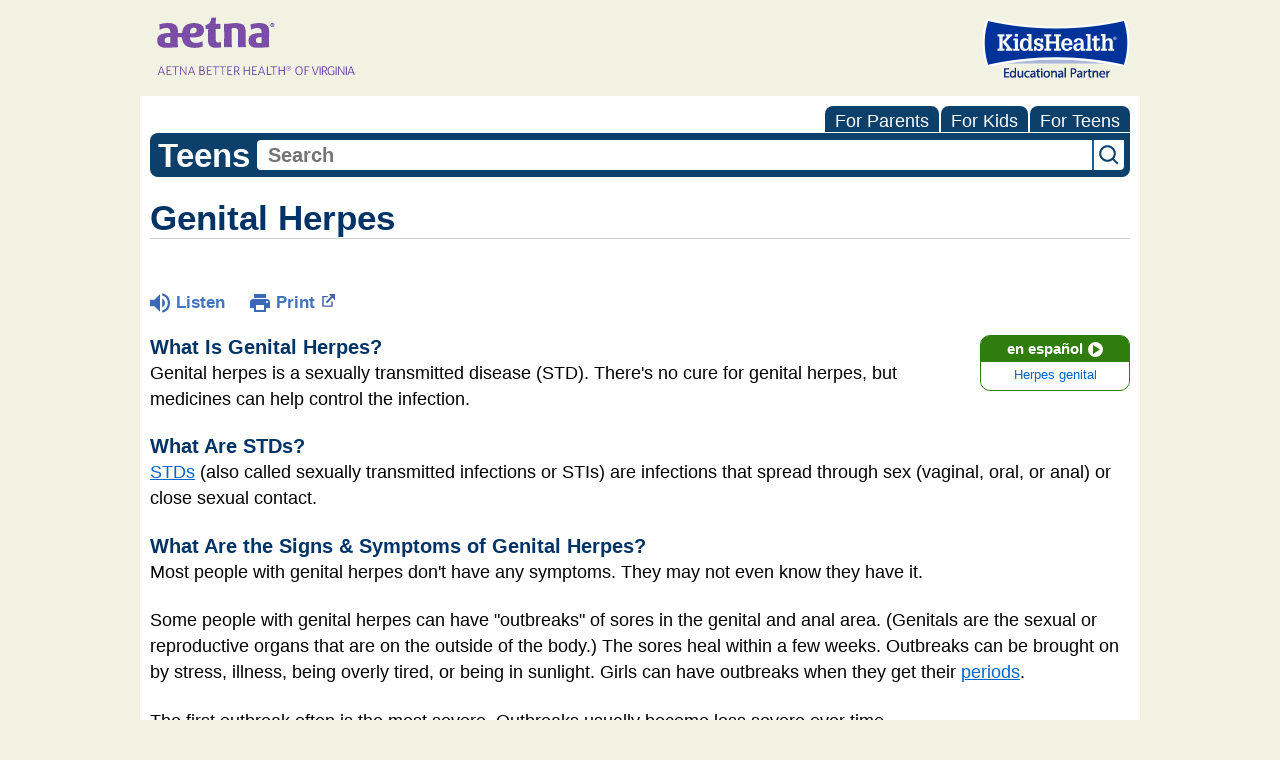

--- FILE ---
content_type: text/html;charset=UTF-8
request_url: https://kidshealth.org/AetnaBetterHealthVirginia/en/teens/std-herpes.html
body_size: 10294
content:
<!doctype html>
				<html lang="en">
			<head>
   <meta http-equiv="Content-Type" content="text/html; charset=UTF-8"><script type="text/javascript">
				window.rsConf = {general: {usePost: true}};
			</script><script>
			window.digitalData = window.digitalData || {};
			window.digitalData = {
					page : {
						language:'english',
						licensee:'AetnaBetterHealthVirginia',
						pageType:'article',
						section:'teens',
						template:'standard',
						title:'Genital Herpes'
					}
				};
			</script><script src="https://assets.adobedtm.com/60e564f16d33/ac808e2960eb/launch-9661e12d662b.min.js" async="true"></script><script>
					const vimeoDNT = 0; 
				</script>
   <!--Start Ceros Tags-->
   <meta name="kh:pageDescription" content="Genital herpes is a sexually transmitted disease (STD). There's no cure for genital herpes, but medicines can help control it.">
   <meta name="kh:pageKeywords" content="herpes, gential herpes, hsv, hsv 1, hsv 2, hsv-1, hsv-2, sores, genital sores, antiviral, sores on my groin, putbreaks, valtrex, blisters, skin ulcers, bacteria, blood, urine, penis, prick, dick, vagina, anus, anal sex, urethra, viruses, sores, warts, vaginitis, vaginal itch, cervix, ovaries, pain in genitals, itching in genitals, uterus, testicles, scrotum, crabs, contagious, cold sore, std, stds, sexually transmitted disease, diseases from sex, herpesvirus">
   <meta name="kh:pageTitle" content="Genital Herpes">
   <!--End Ceros Tags-->
   <meta name="description" content="Genital herpes is a sexually transmitted disease (STD). There's no cure for genital herpes, but medicines can help control it.">
   <meta name="robots" content="NOODP">
   <meta name="keywords" content="herpes, gential herpes, hsv, hsv 1, hsv 2, hsv-1, hsv-2, sores, genital sores, antiviral, sores on my groin, putbreaks, valtrex, blisters, skin ulcers, bacteria, blood, urine, penis, prick, dick, vagina, anus, anal sex, urethra, viruses, sores, warts, vaginitis, vaginal itch, cervix, ovaries, pain in genitals, itching in genitals, uterus, testicles, scrotum, crabs, contagious, cold sore, std, stds, sexually transmitted disease, diseases from sex, herpesvirus">
   <meta name="published_date" content="08/27/2024">
   <meta name="notify" content="n">
   <meta name="section" content="teens">
   <meta name="language" content="english">
   <meta name="wrapper_type" content="prePost">
   <meta name="kh_content_type" content="article">
   <meta name="fusionDataSource" content="aetnabetterhealthvirginia">
   <meta name="kh_language" content="english">
   <meta name="kh_section" content="teens">
   <meta name="kh_licensee" content="AetnaBetterHealthVirginia">
   <meta name="viewport" content="width=device-width, initial-scale=1.0, maximum-scale=3.0, user-scalable=yes">
   <meta name="site" content="LICENSEE">
   <link rel="canonical" href="https://kidshealth.org/en/teens/std-herpes.html">
   <link type="text/css" rel="stylesheet" href="/misc/css/reset.css">
   <!--common_templates.xsl-->
   <link type="text/css" rel="stylesheet" href="/misc/css/n00/n00_khcontent_style.css?ts=22:09:09.992-05:00">
   <link type="text/css" rel="stylesheet" href="/misc/css/n00/n00_naked.css?ts=22:09:09.992-05:00">
   <link type="text/css" rel="stylesheet" href="/misc/css/n00/n00_MoTTBox.css?ts=22:09:09.992-05:00">
   <link type="text/css" rel="stylesheet" href="/misc/css/splat/splatStyles.css?ts=22:09:09.992-05:00">
   <link type="text/css" rel="stylesheet" href="/misc/css/splat/licSplatStyles.css?ts=22:09:09.992-05:00">
   <link type="text/css" rel="stylesheet" href="/misc/css/n00/nitro-main.css?ts=22:09:09.992-05:00">
   <link type="text/css" rel="stylesheet" href="/misc/css/n00/n00_art.css?ts=22:09:09.992-05:00">
   <link rel="stylesheet" type="text/css" href="/misc/css/n00/n00_video.css?ts=22:09:09.992-05:00">
   <style>
			body {
				background-color: #f1f2e2;
			}
		
			#mainContentContainer {
				background-color: #fff;
			}
		
				#mainContainer {
					margin: 1rem auto;
				}
			
		
		/* TEST */
		
		</style>
   <link type="text/css" rel="stylesheet" href="/licensees/licensee223/css/style.css?rand=22:09:09.992-05:00">
   <link rel="shortcut icon" href="/images/licensees/favicon.ico">
   <link type="text/css" rel="stylesheet" href="/misc/css/customRS.css">
   <!--[if lte IE 9]>
            <style type="text/css">#categoryHeaderDefaultTeens h1, #categoryHeaderDefaultParents h1, #categoryHeaderDefaultKids h1 { background: url(/images/transparencies/20_black.png) !important;filter: none !important; } </style>
            <![endif]--><!--[if IE 6]>
					<link rel="stylesheet" type="text/css" href="/misc/css/IE6Styles.css" />
				<![endif]--><!--[if IE 7]>
					<link rel="stylesheet" type="text/css" href="/misc/css/IE7Styles.css" />
				<![endif]--><!--[if IE 6]>
					<link rel="stylesheet" type="text/css" href="/misc/css/moreResourcesStylesIE6.css" />
					<![endif]--><!--[if IE 7]>
					<link rel="stylesheet" type="text/css" href="/misc/css/moreResourcesStylesIE7.css" />
					<![endif]--><!--[if IE 7]>
					<link rel="stylesheet" type="text/css" href="/misc/css/splat/IE7Styles.css" />
				<![endif]--><!--[if IE 6]>
		<link rel="stylesheet" type="text/css" href="/licensees/standard_licensee/css/moreResourcesLicOverrideIE6.css" />
		<![endif]--><!--[if IE 7]>
		<link rel="stylesheet" type="text/css" href="/licensees/standard_licensee/css/moreResourcesLicOverrideIE7.css" />
		<![endif]--><script>
									KHAdLanguage ="en";
									KHAdSection ="teen";
									KHAdCat ="alf_en_teens_infections_stds_";
									KHAdSubCat = "alf_en_teens_infections_stds_";
									KHAdTitle ="genitalherpes";
									KHCD = ""; // clinical designation aspect
									KHPCD = ""; // primary clinical designation aspect
									KHAge = ""; // age aspect
									KHGenre = ""; // genre aspect
									KHPCAFull = "pca_en_teens_"; // full gam tag for aspects
									licName = " - Aetna Better Health of Virginia (Medicaid)";
								</script>
   <!--
									gamtags:-
									KHCD: 
									KHPCD: 
									KHAge: 
									KHGenre: 
									Language: en
									Section: teen
									Category: alf_en_teens_infections_stds_
									Title: genitalherpes
									Full (PCA) Tag: pca_en_teens_--><script src="/misc/javascript/includes/jquery-3.2.1.min.js"> </script><script src="/misc/javascript/includes/jquery.easy-autocomplete.js"> </script><script src="/misc/javascript/srvr/server_month_year.js"> </script><script src="/misc/javascript/kh_headJS_common.js"> </script><script src="/misc/javascript/kh_headJS_desktop.js"> </script><script src="/misc/javascript/splat/splat.js?rand=22:09:09.992-05:00"> </script>
		

		
	<script>
			var localPrefix = "";
			
		</script><script>
			// comment
			$(document).ready(function() {
			
				var dataSource = '%22typeahead'+$('meta[name="fusionDataSource"]').attr('content')+'ds%22'; // new

				var options = {
					url: function(phrase) {
						if (phrase !== "") {
							thePhrase = phrase;
							return localPrefix+"/suggest?fq=_lw_data_source_s:("+dataSource+")&q="+phrase+"&rows=20&wt=json&omitHeader=true";
						} else {
							return localPrefix+"/suggest?fq=_lw_data_source_s:("+dataSource+")&q=empty&rows=1&wt=json&omitHeader=true";
						}
					},
					requestDelay: 300,
					listLocation: function(data) {
						return data.response.docs;			
					},
					getValue: function(element) {
						if(KHAdLanguage==='en') { 
							var suggLang = 'english';
							}
						else {
							var suggLang = 'spanish';
							}
					
						if(element.kh_language_s===suggLang) {
							return element.kh_value[0];
						}
						else {
							return '';
						}
					},
					list: {
						match: {
							enabled: true
						}
					},
					ajaxSettings: {
						dataType: "json",
						data: {
							dataType: "json"
						}
					},
			
				list: {
					sort: {
						enabled: true
					},
					match: {
						enabled: true
					},
					onClickEvent: function() {
						$('form#searchform').submit();
					},
					onKeyEnterEvent: function() {
						$('form#searchform').submit();
					},
					showAnimation: {
						type: "fade", //normal|slide|fade
						time: 400,
						callback: function() {}
					},
					hideAnimation: {
						type: "slide", //normal|slide|fade
						time: 400,
						callback: function() {}
					},
				},
			};
			
			$("#q").easyAutocomplete(options);
		});
		</script><title>Genital Herpes (for Teens) - Aetna Better Health of Virginia (Medicaid)</title>
<script>NS_CSM_td=409141861;NS_CSM_pd=275116664;NS_CSM_u="/clm10";NS_CSM_col="AAAAAAU0kOtqyrpZcM4WK5T7GvTmC4sOtAg1NN4kQkTHTtKX2GurhGn1zqujWPYPPphwAoI=";</script><script type="text/javascript">function sendTimingInfoInit(){setTimeout(sendTimingInfo,0)}function sendTimingInfo(){var wp=window.performance;if(wp){var c1,c2,t;c1=wp.timing;if(c1){var cm={};cm.ns=c1.navigationStart;if((t=c1.unloadEventStart)>0)cm.us=t;if((t=c1.unloadEventEnd)>0)cm.ue=t;if((t=c1.redirectStart)>0)cm.rs=t;if((t=c1.redirectEnd)>0)cm.re=t;cm.fs=c1.fetchStart;cm.dls=c1.domainLookupStart;cm.dle=c1.domainLookupEnd;cm.cs=c1.connectStart;cm.ce=c1.connectEnd;if((t=c1.secureConnectionStart)>0)cm.scs=t;cm.rqs=c1.requestStart;cm.rss=c1.responseStart;cm.rse=c1.responseEnd;cm.dl=c1.domLoading;cm.di=c1.domInteractive;cm.dcls=c1.domContentLoadedEventStart;cm.dcle=c1.domContentLoadedEventEnd;cm.dc=c1.domComplete;if((t=c1.loadEventStart)>0)cm.ls=t;if((t=c1.loadEventEnd)>0)cm.le=t;cm.tid=NS_CSM_td;cm.pid=NS_CSM_pd;cm.ac=NS_CSM_col;var xhttp=new XMLHttpRequest();if(xhttp){var JSON=JSON||{};JSON.stringify=JSON.stringify||function(ob){var t=typeof(ob);if(t!="object"||ob===null){if(t=="string")ob='"'+ob+'"';return String(ob);}else{var n,v,json=[],arr=(ob&&ob.constructor==Array);for(n in ob){v=ob[n];t=typeof(v);if(t=="string")v='"'+v+'"';else if(t=="object"&&v!==null)v=JSON.stringify(v);json.push((arr?"":'"'+n+'":')+String(v));}return(arr?"[":"{")+String(json)+(arr?"]":"}");}};xhttp.open("POST",NS_CSM_u,true);xhttp.send(JSON.stringify(cm));}}}}if(window.addEventListener)window.addEventListener("load",sendTimingInfoInit,false);else if(window.attachEvent)window.attachEvent("onload",sendTimingInfoInit);else window.onload=sendTimingInfoInit;</script></head><body id="licensee" onload="" class="mouseUser"><!--googleoff:all--><!--[if lte IE 6]><script src="/misc/javascript/ie6Warn/warning2.js"></script><script>window.onload=function(){e("/misc/javascript/ie6Warn/")}</script><![endif]-->
   <div id="skipnavigation"><a id="skippy" class="accessible" href="#thelou">[Skip to Content]</a></div>
		

		
	
		
		<!-- If we have main navigation separated then it will reside here -->
		
	
		

    	
	
   <div id="thelou" tabindex="-1"> </div>
   <div id="n00LogoHeader">
      <div id="n00Logo"><img src="/licensees/licensee223/images/Logo.medicaidva.gif" alt="Aetna Better Health of Virginia (Medicaid)"></div>
      <div id="eduPartner">
         <div id="eduPartnerImg"><span class="hideOffScreen">Aetna Better Health of Virginia (Medicaid) is a KidsHealth Educational Partner</span></div>
      </div>
   </div>
   <div id="mainContentContainer" class="kh-article-page">
      <div id="rsSearchBrowse">
         <div id="rsBrowse" role="navigation">
            <ul id="licTabs" class="kh-english">
               <li id="licTabParents" class="licTabWasActive"><button href="javascript:void(0);" onclick="licTabSwitcher('Parents');" id="licTabParentsButton" aria-expanded="false">For Parents</button><div id="licNavParentsLinks" style="display: none">
                     <div class="licNavRow3">
                        <div class="licNavRow3Col1">
                           <ul>
                              <li><a href="/AetnaBetterHealthVirginia/en/Parents/">Parents Home
                                    </a></li>
                              <li lang="es"><a href="/AetnaBetterHealthVirginia/es/Parents/">
                                    Para Padres</a></li>
                              <li><a href="/AetnaBetterHealthVirginia/en/parents/center/az-dictionary.html">A to Z Dictionary</a></li>
                              <li><a href="/AetnaBetterHealthVirginia/en/parents/center/allergies-center.html">Allergy Center</a></li>
                              <li><a href="/AetnaBetterHealthVirginia/en/parents/center/asthma-center.html">Asthma</a></li>
                              <li><a href="/AetnaBetterHealthVirginia/en/parents/center/cancer-center.html">Cancer</a></li>
                              <li><a href="/AetnaBetterHealthVirginia/en/parents/center/diabetes-center.html">Diabetes</a></li>
                              <li><a href="/AetnaBetterHealthVirginia/en/parents/medical">Diseases &amp; Conditions</a></li>
                              <li><a href="/AetnaBetterHealthVirginia/en/parents/system">Doctors &amp; Hospitals</a></li>
                              <li><a href="/AetnaBetterHealthVirginia/en/parents/emotions">Emotions &amp; Behavior</a></li>
                              <li><a href="/AetnaBetterHealthVirginia/en/parents/firstaid-safe">First Aid &amp; Safety</a></li>
                              <li><a href="/AetnaBetterHealthVirginia/en/parents/center/flu-center.html">Flu (Influenza)</a></li>
                              <li><a href="/AetnaBetterHealthVirginia/en/parents/center/foodallergies-center.html">Food Allergies</a></li>
                              <li><a href="/AetnaBetterHealthVirginia/en/parents/general">General Health</a></li>
                              <li><a href="/AetnaBetterHealthVirginia/en/parents/growth">Growth &amp; Development</a></li>
                              <li><a href="/AetnaBetterHealthVirginia/en/parents/center/heart-health-center.html">Heart Health &amp; Conditions</a></li>
                              <li><a href="/AetnaBetterHealthVirginia/en/parents/center/homework-help.html">Homework Help Center</a></li>
                              <li><a href="/AetnaBetterHealthVirginia/en/parents/infections">Infections</a></li>
                              <li><a href="/AetnaBetterHealthVirginia/en/parents/center/newborn-center.html">Newborn Care</a></li>
                              <li><a href="/AetnaBetterHealthVirginia/en/parents/center/fitness-nutrition-center.html">Nutrition &amp; Fitness</a></li>
                              <li><a href="/AetnaBetterHealthVirginia/en/parents/center/play-learn.html">Play &amp; Learn</a></li>
                              <li><a href="/AetnaBetterHealthVirginia/en/parents/center/pregnancy-center.html">Pregnancy Center</a></li>
                              <li><a href="/AetnaBetterHealthVirginia/en/parents/center/preventing-premature-birth.html">Preventing Premature Birth</a></li>
                              <li><a href="/AetnaBetterHealthVirginia/en/parents/question">Q&amp;A</a></li>
                              <li><a href="/AetnaBetterHealthVirginia/en/parents/positive">School &amp; Family Life</a></li>
                              <li><a href="/AetnaBetterHealthVirginia/en/parents/center/sports-center.html">Sports Medicine</a></li>
                           </ul>
                        </div>
                        <div class="clear"> </div>
                     </div>
                  </div>
               </li>
               <li id="licTabKids" class="licTabWasActive"><button href="javascript:void(0);" onclick="licTabSwitcher('Kids');" id="licTabKidsButton" aria-expanded="false">For Kids</button><div id="licNavKidsLinks" style="display: none">
                     <div class="licNavRow3">
                        <div class="licNavRow3Col1">
                           <ul>
                              <li><a href="/AetnaBetterHealthVirginia/en/Kids/">Kids Home
                                    </a></li>
                              <li lang="es"><a href="/AetnaBetterHealthVirginia/es/Kids/">
                                    Para Niños</a></li>
                              <li><a href="/AetnaBetterHealthVirginia/en/kids/center/asthma-center.html">Asthma</a></li>
                              <li><a href="/AetnaBetterHealthVirginia/en/kids/center/cancer-center.html">Cancer</a></li>
                              <li><a href="/AetnaBetterHealthVirginia/en/kids/center/diabetes-center.html">Diabetes</a></li>
                              <li><a href="/AetnaBetterHealthVirginia/en/kids/feeling">Feelings</a></li>
                              <li><a href="/AetnaBetterHealthVirginia/en/kids/feel-better">Getting Help</a></li>
                              <li><a href="/AetnaBetterHealthVirginia/en/kids/health-problems">Health Problems</a></li>
                              <li><a href="/AetnaBetterHealthVirginia/en/kids/the-heart">Heart Center</a></li>
                              <li><a href="/AetnaBetterHealthVirginia/en/kids/center/homework.html">Homework Help</a></li>
                              <li><a href="/AetnaBetterHealthVirginia/en/kids/center/htbw-main-page.html">How the Body Works</a></li>
                              <li><a href="/AetnaBetterHealthVirginia/en/kids/ill-injure">Illnesses &amp; Injuries</a></li>
                              <li><a href="/AetnaBetterHealthVirginia/en/kids/center/fitness-nutrition-center.html">Nutrition &amp; Fitness</a></li>
                              <li><a href="/AetnaBetterHealthVirginia/en/kids/grow">Puberty &amp; Growing Up</a></li>
                              <li><a href="/AetnaBetterHealthVirginia/en/kids/talk">Q&amp;A</a></li>
                              <li><a href="/AetnaBetterHealthVirginia/en/kids/recipes">Recipes &amp; Cooking</a></li>
                              <li><a href="/AetnaBetterHealthVirginia/en/kids/stay-healthy">Staying Healthy</a></li>
                              <li><a href="/AetnaBetterHealthVirginia/en/kids/stay-safe">Staying Safe</a></li>
                              <li><a href="/AetnaBetterHealthVirginia/en/kids/center/relax-center.html">Stress &amp; Coping</a></li>
                              <li><a href="/AetnaBetterHealthVirginia/en/kids/videos">Videos</a></li>
                           </ul>
                        </div>
                        <div class="clear"> </div>
                     </div>
                  </div>
               </li>
               <li id="licTabTeens" class="licTabWasActive"><button href="javascript:void(0);" onclick="licTabSwitcher('Teens');" id="licTabTeensButton" aria-expanded="false">For Teens</button><div id="licNavTeensLinks" style="display: none">
                     <div class="licNavRow3">
                        <div class="licNavRow3Col1">
                           <ul>
                              <li><a href="/AetnaBetterHealthVirginia/en/Teens/">Teens Home
                                    </a></li>
                              <li lang="es"><a href="/AetnaBetterHealthVirginia/es/Teens/">
                                    Para Adolescentes</a></li>
                              <li><a href="/AetnaBetterHealthVirginia/en/teens/center/asthma-center.html">Asthma</a></li>
                              <li><a href="/AetnaBetterHealthVirginia/en/teens/center/best-self-center.html">Be Your Best Self</a></li>
                              <li><a href="/AetnaBetterHealthVirginia/en/teens/your-body">Body &amp; Skin Care</a></li>
                              <li><a href="/AetnaBetterHealthVirginia/en/teens/center/cancer-center.html">Cancer</a></li>
                              <li><a href="/AetnaBetterHealthVirginia/en/teens/center/diabetes-center.html">Diabetes</a></li>
                              <li><a href="/AetnaBetterHealthVirginia/en/teens/diseases-conditions">Diseases &amp; Conditions</a></li>
                              <li><a href="/AetnaBetterHealthVirginia/en/teens/drug-alcohol">Drugs &amp; Alcohol</a></li>
                              <li><a href="/AetnaBetterHealthVirginia/en/teens/center/flu-center.html">Flu (Influenza)</a></li>
                              <li><a href="/AetnaBetterHealthVirginia/en/teens/center/homework-help.html">Homework Help</a></li>
                              <li><a href="/AetnaBetterHealthVirginia/en/teens/infections">Infections</a></li>
                              <li><a href="/AetnaBetterHealthVirginia/en/teens/center/weight-management.html">Managing Your Weight</a></li>
                              <li><a href="/AetnaBetterHealthVirginia/en/teens/center/medical-care-center.html">Medical Care 101</a></li>
                              <li><a href="/AetnaBetterHealthVirginia/en/teens/your-mind">Mental Health</a></li>
                              <li><a href="/AetnaBetterHealthVirginia/en/teens/center/fitness-nutrition-center.html">Nutrition &amp; Fitness</a></li>
                              <li><a href="/AetnaBetterHealthVirginia/en/teens/expert">Q&amp;A</a></li>
                              <li><a href="/AetnaBetterHealthVirginia/en/teens/safety">Safety &amp; First Aid</a></li>
                              <li><a href="/AetnaBetterHealthVirginia/en/teens/school-jobs">School, Jobs, &amp; Friends</a></li>
                              <li><a href="/AetnaBetterHealthVirginia/en/teens/sexual-health">Sexual Health</a></li>
                              <li><a href="/AetnaBetterHealthVirginia/en/teens/center/sports-center.html">Sports Medicine</a></li>
                              <li><a href="/AetnaBetterHealthVirginia/en/teens/center/stress-center.html">Stress &amp; Coping</a></li>
                           </ul>
                        </div>
                        <div class="clear"> </div>
                     </div>
                  </div>
               </li>
            </ul>
         </div>
         <div id="rsSearch">
            <div id="rsSectionLabel">teens</div><script>
                function searchValidator() {
                var alertMessage = '';
                if(KHAdLanguage=='es') { alertMessage = 'Introduzca un término de búsqueda';}
                else {alertMessage = 'Please enter a search term';}
                if(this.q.value.trim()==''||this.q.value==null||this.q.value.trim()=='Search'||this.q.value.trim()=='search'||this.q.value.trim()=='buscar'||this.q.value.trim()=='Buscar') {
                alert(alertMessage);
                document.getElementById('q').focus();
                return false;
                }
                else {
                return true;
                }
                }
            </script><div id="searchFormHolder">
               <form id="searchform" name="searchform" method="get" role="search" action="/AetnaBetterHealthVirginia/en/teens/">
                  <div id="qLabel"><label for="q" class="hideOffScreen">Search KidsHealth library</label></div>
                  <div id="inputText"><input type="text" maxlength="256" id="q" name="q" placeholder="Search" onfocus="clearText(this)" onblur="clearText(this)" role="combobox" autocomplete="off" lang="en" required aria-expanded="false" aria-required="true"><script>
                     function addRemovalButton() {
                     var remButton = document.createElement('button');
                     remButton.setAttribute('type', 'button');
                     remButton.setAttribute('aria-label', 'Clear search');
                     remButton.textContent='x';
                     var remClick = document.createAttribute('onclick');
                     remClick.value = 'emptyMyBox(); return false;';
                     remButton.setAttributeNode(remClick);
                     var remSubmit = document.createAttribute('onsubmit');
                     remSubmit.value = 'submitHandle();';
                     remButton.setAttributeNode(remSubmit);
                     var remClass = document.createAttribute('class');
                     remClass.value = 'clearSearch';
                     remButton.setAttributeNode(remClass);
                     var remID = document.createAttribute('id');
                     remID.value = 'clearSearch';
                     remButton.setAttributeNode(remID);
                     var searchBox = document.getElementById('q');
                     searchBox.insertAdjacentElement('afterend', remButton);
                     }
                     
                     window.addEventListener('load', function() {
                     addRemovalButton();
                     });
                     
                     function emptyMyBox() {
                     var toClear = document.getElementById('q');
                     toClear.value = '';
                     toClear.focus();
                     document.getElementById('q').addEventListener('keyup', enterMe()); // overcoming issue where function is running on enter instead of submitting the form
                     }
                     
                     function submitHandle() {
                     event.preventDefault();
                     
                     if(event.keyCode===13) {
                     searchValidator();
                     }
                     }
                 </script><input type="hidden" name="datasource" value="aetnabetterhealthvirginia"><input type="hidden" name="search" value="y"><input type="hidden" name="start" value="0"><input type="hidden" name="rows" value="10"><input type="hidden" name="section" value="parents_teens_kids"></div>
                  <div id="inputSubmit"><input type="submit" value="search" id="searchButton" style="font-size: 0px;"></div>
                  <div id="suggsAnnounce" aria-live="polite" role="status" class="hideOffScreen"> </div>
               </form>
            </div>
         </div>
      </div>
      <div id="khContentHeading" class="ar licH">
         <h1>Genital Herpes</h1>
      </div>
      <div class="clearBox">&#160;</div>
      <div id="khcontent">
         <div id="xp1"> </div><br clear="all" style="width: 0; height: 0; line-height: 0; font-size: 0;"><div id="khcontent_article" lang="en-us">
            <div id="NavigatePage1">
               <div id="whichRead_1"><span class="ISI_MESSAGE"><!--									
										The following article is brought to you by Aetna Better Health Virginia.
									--></span><div id="kh_topButts">
                     <div class="rs_skip rs_skip_en rsbtn_kidshealth rs_preserve" id="readspeaker_button1"><script>
							var theRSURL = (escape(document.location.href));
							var rsAudioTitle = document.title.replace(/ |\'|\?/g,"_");
							var whichReadPage = 1;
							
									var doesItGotFlash = '';
								
							makeTheRSLinkEN();
							var readSpeakerDownloadLink = "//app-na.readspeaker.com/cgi-bin/rsent?customerid=5202&amp;lang=en_us&amp;voice=Kate&amp;speed=100&amp;readid=khcontent_article&amp;url="+theRSURL+"&amp;audiofilename=KidsHealth_"+rsAudioTitle+"";
						</script></div><a id="kh_topPFV" class="rs_skip rs_preserve" href="/AetnaBetterHealthVirginia/en/teens/std-herpes.html?view=ptr" rel="nofollow" onclick="printWindow(this.href); return false;" title="This link will open in a new window.">Print<span class="newWindowIcon_leftSpace"> </span></a></div>
                  <!--googleoff:all-->
                  <div id="languagePairLink" class="rs_skip"><a href="/AetnaBetterHealthVirginia/es/teens/std-herpes.html"><span class="pairedURLHead" lang="es">en español<img src="/images/n00/icons/langPairArrow.svg" alt=""></span><span class="pairedURLBody" lang="es">Herpes genital</span></a></div>
                  <!--googleon:all--><div class="rte-image"><!--<sly data-sly-test.buttonBorder="khb-noborder"></sly> --><h3>What Is Genital Herpes?</h3><p>Genital herpes is a sexually transmitted disease (STD). There's no cure for genital herpes, but medicines can help control the infection.</p><h3>What Are STDs?</h3><p><a href="/AetnaBetterHealthVirginia/en/teens/std.html">STDs</a> (also called sexually transmitted infections or STIs) are infections that spread through sex (vaginal, oral, or anal) or close sexual contact.</p><h3>What Are the Signs &amp; Symptoms of Genital Herpes?</h3><p>Most people with genital herpes don't have any symptoms. They may not even know they have it.</p><p>Some people with genital herpes can have "outbreaks" of sores in the genital and anal area. (Genitals are the sexual or reproductive organs that are on the outside of the body.) The sores heal within a few weeks. Outbreaks can be brought on by stress, illness, being overly tired, or being in sunlight. Girls can have outbreaks when they get their <a href="/AetnaBetterHealthVirginia/en/teens/menstrual-problems.html">periods</a>.</p><p>The first outbreak often is the most severe. Outbreaks usually become less severe over time.</p><h3>What Causes Genital Herpes?</h3><p>Two viruses cause genital herpes:</p><ul><li>herpes simplex virus type 1 (HSV-1)</li><li>herpes simplex virus type 2 (HSV-2)</li></ul><p>HSV-1 is the <script type="text/javascript" id="splatJS_virus_T" name="splat" src="/content/kidshealth/us/en/teens/splats/virus.js"></script><script type="text/javascript" id="splatDW_virus_T">document.write(def_virus_T);</script><noscript class="rs_skip">    virus  </noscript>that causes <a href="/AetnaBetterHealthVirginia/en/teens/cold-sores.html">cold sores</a> around the mouth. It can cause genital herpes when it spreads through oral sex. But most of the time, genital herpes is caused by HSV-2.</p><h3>How Do People Get Genital Herpes?</h3><p>People can get infected with genital herpes when the virus comes into contact with a break in the skin in or around the mouth or genital area. This can happen when:</p><ul class="kh_longline_list"><li>They have vaginal or anal sex with someone with genital herpes (even if there are no sores).</li><li>They receive oral sex from a partner who has oral herpes (cold sores).</li><li>They touch a herpes sore and then touch their own genitals.</li><li>Their genitals touch the skin in the genital area of someone who is infected (even if there are no sores).</li></ul><p>Genital herpes can spread even if there are no sores because the virus is still in the body. The virus can be in the skin near the genitals and infect another person during sexual contact.</p><h3>How Is Genital Herpes Diagnosed?</h3><p>To find out if someone has genital herpes, health care providers do tests on:</p><ul><li>fluid from a sore</li><li>blood (if no sores are present)</li></ul><p>People with genital herpes need to tell recent, current, and future sex partners about their infection. Because someone may never have symptoms or may not have symptoms for months to years after infection, a current partner may not be the source of the infection.</p><h3>How Is Genital Herpes Treated?</h3><p>There is no cure for genital herpes. But health care providers can prescribe medicine to:</p><ul><li>stop outbreaks</li><li>make outbreaks happen less often and be less severe if they do happen</li><li>reduce the risk of spreading genital herpes to others</li></ul><h3>Can Genital Herpes Be Prevented?</h3><p>The only way to prevent genital herpes and other STDs is <a href="/AetnaBetterHealthVirginia/en/teens/abstinence.html">abstinence</a>. This means not having sex (oral, vaginal, or anal). If someone decides to have sex, using a latex <a class="kh_anchor">condom</a> every time can prevent most STDs.</p><p>But condoms can't always prevent the spread of genital herpes. This is because the virus may be in the skin near the genitals (and not covered by a condom).</p><p>People also can lower their risk of getting an STD by:</p><ul><li>getting tested with any new partners before having sex</li><li>only having sex with one partner (who doesn’t have sex with other people)</li></ul><p>People who are sexually active should <a href="/AetnaBetterHealthVirginia/en/teens/std-testing.html">get tested for STDs</a> every year or more often if recommended by their health care provider. To find a testing site near you, visit the CDC's <a href="https://gettested.cdc.gov/">National HIV and STD Testing Resources</a>.</p><h3>What Else Should I Know?</h3><p>Genital herpes is a lifelong condition, but there are ways to manage it. If you have genital herpes:</p><ul class="kh_longline_list"><li>Take medicines to stop outbreaks or make them less frequent and less severe.</li><li>Help reduce the risk of spreading genital herpes to others by taking medicines, always using a condom during sex, and avoiding sex during outbreaks.</li><li><a href="/AetnaBetterHealthVirginia/en/teens/stds-talk.html">Talk to partners</a> before starting a sexual relationship.</li></ul></div>
                  <div id="reviewerBox">
                     <div id="reviewedBy">Medically reviewed by: Amy W. Anzilotti, MD</div>
                     <div id="reviewedDate">Date reviewed: January 2022</div>
                  </div><span class="ISI_MESSAGE"><!--Thank you for listening to this KidsHealth audio cast. The information you heard, is for educational purposes only. If you need medical advice, diagnoses, or treatment, consult your doctor. This audio cast is Copyrighted by KidsHealth. All rights are reserved.--></span></div>
            </div>
         </div>
      </div>
      <!--googleoff:all-->
      <div id="relatedBoxParents" class="t1 ">
         <div id="navTabs">
            <ul id="navTabsPKT" role="tablist" aria-labelledby="moreOnThisTopicHeader">
               <li role="presentation" class="current" id="PKTtabTeens"><button class="PKTJSTButton" role="tab" id="teens_tab" aria-controls="relatedArticlesListTeens" aria-selected="true" tabindex="0"><span>for Teens</span></button></li>
            </ul>
         </div>
         <div id="mainBar"> </div>
         <div id="mrLinks">
            <h2 id="moreOnThisTopicHeader">MORE ON THIS TOPIC</h2>
            <ul id="relatedArticlesListTeens" role="tabpanel" aria-labelledby="teens_tab">
               <li><a href="/AetnaBetterHealthVirginia/en/teens/std-talk.html">How Can I Find Out if My Partner Has an STD?</a></li>
               <li><a href="/AetnaBetterHealthVirginia/en/teens/hsv1-sores.html">Can You Get Genital Herpes From a Cold Sore?</a></li>
               <li><a href="/AetnaBetterHealthVirginia/en/teens/contraception.html">Birth Control: What to Know</a></li>
               <li><a href="/AetnaBetterHealthVirginia/en/teens/std.html">STDs (Sexually Transmitted Diseases)</a></li>
               <li><a href="/AetnaBetterHealthVirginia/en/teens/stds-talk.html">Telling Your Partner You Have an STD</a></li>
               <li><a href="/AetnaBetterHealthVirginia/en/teens/the-talk.html">Talking to Your Partner About STDs</a></li>
               <li><a href="/AetnaBetterHealthVirginia/en/teens/talk-about-condoms.html">Talking to Your Partner About Condoms</a></li> </ul>
         </div>
         <div id="boxBreaker"> </div>
         <div id="zeroTester"> </div>
         <div id="relatedButtonsHolder">
            <div id="relatedButtonsBoth">
               <ul>
                  <li id="relatedPrinterButton"><a href="/AetnaBetterHealthVirginia/en/teens/std-herpes.html?view=ptr" rel="nofollow" onclick="printWindow(this.href); return false;" title="This link will open in a new window.">Print<span class="newWindowIcon_leftSpace"> </span></a></li>
                  <li id="relatedEmailFriendButton"><a rel="nofollow" href="/AetnaBetterHealthVirginia/en/teens/std-herpes.html?view=emailto" target="_blank" title="This link will open in a new window.">Send to a Friend<span class="newWindowIcon_leftSpace"> </span></a></li>
               </ul>
            </div>
         </div><br clear="all"></div><br clear="all"><script>window.onload=setVars('');PKTChoose(0,0,7,0);</script><div id="kh_lic_footer">
         <nav aria-label="Content info">
            <ul id="kh_lic_footer_links">
               <li><a href="/AetnaBetterHealthVirginia/en/teens/editorial-policy-licensee.html">Editorial Policy</a></li>
               <li><a href="/AetnaBetterHealthVirginia/en/teens/policy-licensees.html">KidsHealth Privacy Policy &amp; Terms of Use</a></li>
               <li><a href="/AetnaBetterHealthVirginia/en/teens/copyright.html">Copyright</a></li>
            </ul>
         </nav>
         <div id="kh_lic_footer_legalease">
            <p><img lang="en" alt="A TeensHealth Education Partner" src="/images/n00/logos/THeduPartner3.svg">
               Note: All information is for educational purposes only. For specific medical advice,
               diagnoses, and treatment, consult your doctor.
               </p>
            <p>&#169;&#160;1995-<script>document.write(KHcopyDate);</script> The Nemours Foundation. KidsHealth&#174; is a registered trademark of The Nemours Foundation. All rights reserved.</p>
            <div class="imageDisclaimer">
               <p>
                  Images sourced by The Nemours Foundation and Getty Images.
                  </p>
            </div>
         </div>
      </div>
   </div>
   <div id="n00CustomFooter"><div class="footerSmall">  <p class="footerDate"> © Copyright <script type="text/javascript" language="javascript">document.write(KHcopyDate);</script> Aetna Better Health of Virginia </p>  <ul>    <li class="first"><a href="http://chcmedicaid-virginia.coventryhealthcare.com/legal-disclaimers/index.htm" target="_blank">Terms &amp; Conditions</a></li>    <li><a href="http://chcmedicaid-virginia.coventryhealthcare.com/legal-disclaimers/index.htm#P23_7543" target="_blank">Privacy Policy</a> </li>  </ul></div></div>
		

		
	<script src="/misc/javascript/n00/nitro-main.js"></script><script src="/misc/javascript/n00/n00_art.js"></script><script src="/misc/javascript/kh_footJS_common.js"> </script><script src="/misc/javascript/kh_footJS_desktop.js"> </script><script>


			var kidsHealthSearchHandler = "/AetnaBetterHealthVirginia/en/teens/"; // KidsHealth custom search handler
			var kidsHealthLicID = "223";
		</script><script>
			function downloadJSAtOnload(deferredScriptPath) {
				var element = document.createElement('script');
				element.src = deferredScriptPath;
				document.body.appendChild(element);
			}
			if (window.addEventListener) {
				window.addEventListener('load', downloadJSAtOnload('/misc/javascript/kh_deferredJS.js'), false);
			}
			else if (window.attachEvent) {
				window.attachEvent('onload', downloadJSAtOnload('/misc/javascript/kh_deferredJS.js'), false);
			}
			else {
				window.onload = downloadJSAtOnload('/misc/javascript/kh_deferredJS.js');
			}
		</script><script>
			textSizer('1');
		</script><script>
				// Define variables for ReadSpeaker
				theRSURL = (escape(document.location.href));
				rsAudioTitle = document.title.replace(/ |\'|\?/g,"_");
				RSLanguage="en_us";</script><script src="//f1-na.readspeaker.com/script/5202/ReadSpeaker.js?pids=embhl"> </script><div id="ariaAnnouncements" aria-live="polite" tabindex="-1" style="visibility: hidden; width: 1px; height: 1px;"> </div>
   <!--googleon:all--></body></html>

--- FILE ---
content_type: application/javascript;charset=iso-8859-1
request_url: https://kidshealth.org/content/kidshealth/us/en/teens/splats/virus.js
body_size: 377
content:
var msg_virus_T = '<div class="boxHolder"><div class="splatBoxHead"></div><div class="splatBoxFoot"><div class="splatBoxContent"><p class="innerDef"><span class="splatHeader">virus</span><br/><img src="/content/dam/kidshealth/images/splat/splatSpacer.gif" class="splatSpacer" />Pronounced: VY-rus. Viruses are a type of germ. They\'re very tiny, and when they get inside your body, they can make you sick. Viruses cause colds, chicken pox, measles, flu, and many other diseases.</p></div></div></div>'; var def_virus_T = '<a class="definition" onmouseover="doTooltip(event,msg_virus_T)" onfocus="doTooltip(event,msg_virus_T)" onmouseout="hideTip()" onblur="hideTip()">virus</a>';